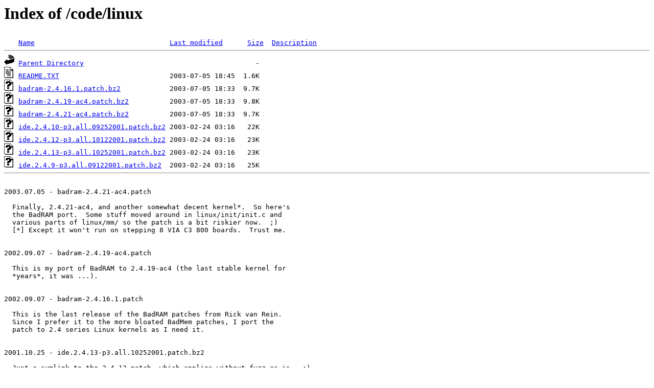

--- FILE ---
content_type: text/html;charset=UTF-8
request_url: http://www.gnifty.net/code/linux/?C=D;O=A
body_size: 1281
content:
<!DOCTYPE HTML PUBLIC "-//W3C//DTD HTML 3.2 Final//EN">
<html>
 <head>
  <title>Index of /code/linux</title>
 </head>
 <body>
<h1>Index of /code/linux</h1>
<pre><img src="/icons/blank.gif" alt="Icon "> <a href="?C=N;O=A">Name</a>                                 <a href="?C=M;O=A">Last modified</a>      <a href="?C=S;O=A">Size</a>  <a href="?C=D;O=D">Description</a><hr><img src="/icons/back.gif" alt="[PARENTDIR]"> <a href="/code/">Parent Directory</a>                                          -   
<img src="/icons/text.gif" alt="[TXT]"> <a href="README.TXT">README.TXT</a>                           2003-07-05 18:45  1.6K  
<img src="/icons/unknown.gif" alt="[   ]"> <a href="badram-2.4.16.1.patch.bz2">badram-2.4.16.1.patch.bz2</a>            2003-07-05 18:33  9.7K  
<img src="/icons/unknown.gif" alt="[   ]"> <a href="badram-2.4.19-ac4.patch.bz2">badram-2.4.19-ac4.patch.bz2</a>          2003-07-05 18:33  9.8K  
<img src="/icons/unknown.gif" alt="[   ]"> <a href="badram-2.4.21-ac4.patch.bz2">badram-2.4.21-ac4.patch.bz2</a>          2003-07-05 18:33  9.7K  
<img src="/icons/unknown.gif" alt="[   ]"> <a href="ide.2.4.10-p3.all.09252001.patch.bz2">ide.2.4.10-p3.all.09252001.patch.bz2</a> 2003-02-24 03:16   22K  
<img src="/icons/unknown.gif" alt="[   ]"> <a href="ide.2.4.12-p3.all.10122001.patch.bz2">ide.2.4.12-p3.all.10122001.patch.bz2</a> 2003-02-24 03:16   23K  
<img src="/icons/unknown.gif" alt="[   ]"> <a href="ide.2.4.13-p3.all.10252001.patch.bz2">ide.2.4.13-p3.all.10252001.patch.bz2</a> 2003-02-24 03:16   23K  
<img src="/icons/unknown.gif" alt="[   ]"> <a href="ide.2.4.9-p3.all.09122001.patch.bz2">ide.2.4.9-p3.all.09122001.patch.bz2</a>  2003-02-24 03:16   25K  
<hr></pre>
<pre>

2003.07.05 - badram-2.4.21-ac4.patch

  Finally, 2.4.21-ac4, and another somewhat decent kernel*.  So here's
  the BadRAM port.  Some stuff moved around in linux/init/init.c and
  various parts of linux/mm/ so the patch is a bit riskier now.  ;)
  [*] Except it won't run on stepping 8 VIA C3 800 boards.  Trust me.


2002.09.07 - badram-2.4.19-ac4.patch

  This is my port of BadRAM to 2.4.19-ac4 (the last stable kernel for
  *years*, it was ...).


2002.09.07 - badram-2.4.16.1.patch

  This is the last release of the BadRAM patches from Rick van Rein.
  Since I prefer it to the more bloated BadMem patches, I port the
  patch to 2.4 series Linux kernels as I need it.


2001.10.25 - ide.2.4.13-p3.all.10252001.patch.bz2

  Just a symlink to the 2.4.12 patch, which applies without fuzz as-is.  :)


2001.10.12 - ide.2.4.12-p3.all.10122001.patch.bz2

  Same as it ever was.  Same as it *ever* was...
  Don't forget the parport patch if you're using the parport driver...


2001.09.25 - ide.2.4.10-p3.all.09252001.patch.bz2

  This is the patch below, updated for 2.4.10 and with some small but
  harmless typos fixes as well.


2001.09.12 - ide.2.4.9-p3.all.09122001.patch.bz2

  This file is a copy of Andre Hedrick's ide.2.4.7-p3.all.07092001.patch.bz2
  patch that has been ported to 2.4.9-linus.  I hope I've gotten it right, as
  this is my first excursion into kernel patching.  :)


  Contrary to ../README, this particular code belongs to its respective
  developers (not to me) and is licensed at their discretion (which is to
  say, with a license compatible with linux kernel inclusion, i.e. GPL).
</pre>
</body></html>
